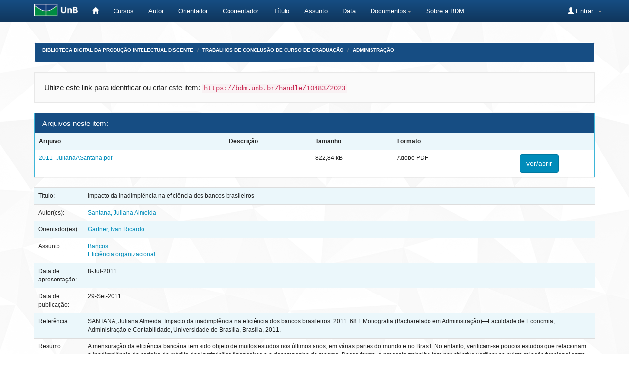

--- FILE ---
content_type: text/html;charset=UTF-8
request_url: https://bdm.unb.br/handle/10483/2023
body_size: 8919
content:


















<!DOCTYPE html>
<html>
    <head>
        <title>Biblioteca Digital da Produção Intelectual Discente: Impacto da inadimplência na eficiência dos bancos brasileiros</title>
        <meta http-equiv="Content-Type" content="text/html; charset=UTF-8" />
        <meta name="Generator" content="DSpace 4.2" />
        <meta name="viewport" content="width=device-width, initial-scale=1.0">
        <link rel="shortcut icon" href="/favicon.ico" type="image/x-icon"/>
	    <link rel="stylesheet" href="/static/css/jquery-ui-1.10.3.custom/redmond/jquery-ui-1.10.3.custom.css" type="text/css" />
	    <link rel="stylesheet" href="/static/css/bootstrap/bootstrap.min.css" type="text/css" />
	    <link rel="stylesheet" href="/static/css/bootstrap/bootstrap-theme.min.css" type="text/css" />
	    <link rel="stylesheet" href="/static/css/bootstrap/dspace-theme.css" type="text/css" />

        <link rel="search" type="application/opensearchdescription+xml" href="/open-search/description.xml" title="DSpace"/>


<link rel="schema.DCTERMS" href="http://purl.org/dc/terms/" />
<link rel="schema.DC" href="http://purl.org/dc/elements/1.1/" />
<meta name="DC.contributor" content="Gartner, Ivan Ricardo" />
<meta name="DC.creator" content="Santana, Juliana Almeida" />
<meta name="DCTERMS.bibliographicCitation" content="SANTANA, Juliana Almeida. Impacto da inadimplência na eficiência dos bancos brasileiros. 2011. 68 f. Monografia (Bacharelado em Administração)—Faculdade de Economia, Administração e Contabilidade, Universidade de Brasília, Brasília, 2011." xml:lang="en" />
<meta name="DC.description" content="Monografia (graduação)—Universidade de Brasília, Faculdade de Economia, Administração e Contabilidade, Departamento de Administração, 2011." xml:lang="en" />
<meta name="DCTERMS.abstract" content="A mensuração da eficiência bancária tem sido objeto de muitos estudos nos últimos anos, em várias partes do mundo e no Brasil. No entanto, verificam-se poucos estudos que relacionam a inadimplência da carteira de crédito das instituições financeiras e o desempenho da mesma. Dessa forma, o presente trabalho tem por objetivo verificar se existe relação funcional entre créditos inadimplentes e eficiência bancária. Para avaliar o desempenho bancário utilizou-se a Análise Envoltória de Dados (DEA), orientada ao produto, por meio da abordagem da intermediação financeira foram escolhidos três inputs (fundos captados, despesas operacionais e capital) e três outputs (receitas de intermediação financeira, operações de crédito e investimentos). O escore sob a hipótese dos retornos variáveis à escala mostrou-se mais consistente com a realidade bancária brasileira. O resultado do modelo DEA foi analisado por meio do modelo de regressão Tobit, no qual o vetor eficiência é a variável explicada no modelo, a inadimplência e variáveis dummy (porte, tipo de controle, tipo de capital e segmento de atuação) são as variáveis explicativas. No estudo foram testadas várias especificações para o modelo Tobit, com o intuito de identificar qual relação funcional explica melhor o impacto da inadimplência sobre a eficiência bancária. Os resultados mostraram uma relação funcional quadrática entre as duas variáveis, no entanto não foi possível obter significância estatística para comprovar esse resultado." xml:lang="en" />
<meta name="DC.relation" content="Acesso Aberto" xml:lang="en" />
<meta name="DC.subject" content="Bancos" xml:lang="en" />
<meta name="DC.subject" content="Eficiência organizacional" xml:lang="en" />
<meta name="DC.title" content="Impacto da inadimplência na eficiência dos bancos brasileiros" xml:lang="en" />
<meta name="DC.type" content="Trabalho de Conclusão de Curso - Graduação - Bacharelado" xml:lang="en" />
<meta name="DCTERMS.dateAccepted" content="2011-09-29T16:40:04Z" scheme="DCTERMS.W3CDTF" />
<meta name="DCTERMS.available" content="2011-09-29T16:40:04Z" scheme="DCTERMS.W3CDTF" />
<meta name="DCTERMS.issued" content="2011-09-29T16:40:04Z" scheme="DCTERMS.W3CDTF" />
<meta name="DC.date" content="2011-07-08" scheme="DCTERMS.W3CDTF" />
<meta name="DC.identifier" content="http://bdm.unb.br/handle/10483/2023" scheme="DCTERMS.URI" />
<meta name="DC.language" content="Português" xml:lang="en" scheme="DCTERMS.RFC1766" />
<meta name="DC.identifier" content="http://dx.doi.org/10.26512/2011.07.TCC.2023" />

<meta name="citation_language" content="Português" />
<meta name="citation_authors" content="Santana, Juliana Almeida" />
<meta name="citation_date" content="2011-07-08" />
<meta name="citation_keywords" content="Trabalho de Conclusão de Curso - Graduação - Bacharelado" />
<meta name="citation_pdf_url" content="https://bdm.unb.br/bitstream/10483/2023/1/2011_JulianaASantana.pdf" />
<meta name="citation_abstract_html_url" content="https://bdm.unb.br/handle/10483/2023" />
<meta name="citation_title" content="Impacto da inadimplência na eficiência dos bancos brasileiros" />


        
	<script type='text/javascript' src="/static/js/jquery/jquery-1.10.2.min.js"></script>
	<script type='text/javascript' src='/static/js/jquery/jquery-ui-1.10.3.custom.min.js'></script>
	<script type='text/javascript' src='/static/js/bootstrap/bootstrap.min.js'></script>
	<script type='text/javascript' src='/static/js/holder.js'></script>
	<script type="text/javascript" src="/utils.js"></script>
    <script type="text/javascript" src="/static/js/choice-support.js"> </script>

    
    
        <script type="text/javascript">
            var _gaq = _gaq || [];
            _gaq.push(['_setAccount', 'UA-105302658-3']);
            _gaq.push(['_trackPageview']);

            (function() {
                var ga = document.createElement('script'); ga.type = 'text/javascript'; ga.async = true;
                ga.src = ('https:' == document.location.protocol ? 'https://ssl' : 'http://www') + '.google-analytics.com/ga.js';
                var s = document.getElementsByTagName('script')[0]; s.parentNode.insertBefore(ga, s);
            })();
        </script>
    
    

<!-- HTML5 shim and Respond.js IE8 support of HTML5 elements and media queries -->
<!--[if lt IE 9]>
  <script src="/static/js/html5shiv.js"></script>
  <script src="/static/js/respond.min.js"></script>
<![endif]-->


	





<!-- Matomo -->
	<script type="text/javascript">
		  var _paq = window._paq || [];
  /* tracker methods like "setCustomDimension" should be called before "trackPageView" */
	  _paq.push(['trackPageView']);
  _paq.push(['enableLinkTracking']);
  (function() {
	      var u="https://estatisticas.bce.unb.br/";
	      _paq.push(['setTrackerUrl', u+'matomo.php']);
	      _paq.push(['setSiteId', '3']);
	      var d=document, g=d.createElement('script'), s=d.getElementsByTagName('script')[0];
	      g.type='text/javascript'; g.async=true; g.defer=true; g.src=u+'matomo.js'; s.parentNode.insertBefore(g,s);
	    })();
	</script>
	<!-- End Matomo Code -->




    </head>

    
    
    <body class="undernavigation">
<a class="sr-only" href="#content">Skip navigation</a>
<header class="navbar navbar-inverse navbar-fixed-top">    
    
            <div class="container" style="clear:both;">
                

























       <div class="navbar-header">
         <button type="button" class="navbar-toggle" data-toggle="collapse" data-target=".navbar-collapse">
           <span class="icon-bar"></span>
           <span class="icon-bar"></span>
           <span class="icon-bar"></span>
         </button>
         <a class="navbar-brand" href="http://unb.br/"><img height="25" src="/image/logo_unb1.png" alt="UnB logo" /></a>
       </div>


       <nav class="collapse navbar-collapse bs-navbar-collapse" role="navigation">
         <ul class="nav navbar-nav">
           <li><a href="/"><span class="glyphicon glyphicon-home"></span>  </a></li>
                
	   <li><a href="/community-list">Cursos</a></li>


				

                                <li><a href="/browse?type=author">Autor</a></li>
                                <li><a href="/browse?type=advisor">Orientador</a></li>
                                <li><a href="/browse?type=advisorco">Coorientador</a></li>
                                <li><a href="/browse?type=title">Título</a></li>
                                <li><a href="/browse?type=subject">Assunto</a></li>
				<li><a href="/browse?type=dateavailable">Data</a></li>
				


          
		<li class="dropdown">
             <a href="#" class="dropdown-toggle" data-toggle="dropdown">Documentos<b class="caret"></b></a>
             <ul class="dropdown-menu">
                <li><a href="#" onclick="window.open('/documentos/Resolucao_Ceg_2016.pdf');">Resolução CEG n.01/2016</a></li>
                <li><a href="#" onclick="window.open('/documentos/Resolucao_VRT_n. 27-2014.pdf');">Resolu&ccedil;&atilde;o VRT n.27/2014 - Altera&ccedil;&atilde;o de Monografias</a></li>
                <li><a href="#" onclick="window.open('/documentos/Termo_de_autorizacao_BDM_2018.doc');">Termo de Autoriza&ccedil;&atilde;o</a></li>
                <li><a href="#" onclick="window.open('/documentos/Modelo_Justificativa_2018.doc');">Modelo de Justificativa - Publica&ccedil;&atilde;o Parcial</a></li>
				<li><a href="#" onclick="window.open('/documentos/Regulamento_BDM.pdf');">Regulamento BDM</a></li>
             </ul>
          </li>


         <li><a href="#" onclick="window.open('http://www.bce.unb.br/bdm/');"> Sobre a BDM</a></li>


       </ul>

 
 
       <div class="nav navbar-nav navbar-right">
		<ul class="nav navbar-nav navbar-right">
         <li class="dropdown">
         
             <a href="#" class="dropdown-toggle" data-toggle="dropdown"><span class="glyphicon glyphicon-user"></span> Entrar: <b class="caret"></b></a>
	             
             <ul class="dropdown-menu">
               <li><a href="/mydspace">Meu espaço</a></li>
               <li><a href="/subscribe">Receber atualizações por e-mail</a></li>
               <li><a href="/profile">Editar perfil</a></li>
	       	

	 
		
             </ul>
           </li>
          </ul>
          


	
	 
    </nav>

            </div>

</header>

<main id="content" role="main">

<br/>
                

<div class="container">
                



  


<ol class="breadcrumb btn-success" id="btn-navigation">

  <li><a href="/">Biblioteca Digital da Produção Intelectual Discente</a></li>

  <li><a href="/handle/10483/1">Trabalhos de Conclusão de Curso de Graduação</a></li>

  <li><a href="/handle/10483/6">Administração</a></li>

</ol>

</div>                



        
<div class="container">
		































		
		
		
		

                
                <div class="well">Utilize este link para identificar ou citar este item:
                <code>https://bdm.unb.br/handle/10483/2023</code></div>



    
    <div class="panel panel-info"><div class="panel-heading">Arquivos neste item:</div>
<table class="table panel-body"><tr><th id="t1" class="standard">Arquivo</th>
<th id="t2" class="standard">Descrição </th>
<th id="t3" class="standard">Tamanho</th><th id="t4" class="standard">Formato</th><th>&nbsp;</th></tr>
<tr><td headers="t1" class="standard"><a target="_blank" href="/bitstream/10483/2023/1/2011_JulianaASantana.pdf">2011_JulianaASantana.pdf</a></td><td headers="t2" class="standard"></td><td headers="t3" class="standard">822,84 kB</td><td headers="t4" class="standard">Adobe PDF</td><td class="standard" align="center"><a class="btn btn-primary" target="_blank" href="/bitstream/10483/2023/1/2011_JulianaASantana.pdf">ver/abrir</a></td></tr></table>
</div>
<table class="table itemDisplayTable">
<tr><td class="metadataFieldLabel">Título:&nbsp;</td><td class="metadataFieldValue">Impacto&#x20;da&#x20;inadimplência&#x20;na&#x20;eficiência&#x20;dos&#x20;bancos&#x20;brasileiros</td></tr>
<tr><td class="metadataFieldLabel">Autor(es):&nbsp;</td><td class="metadataFieldValue"><a class="author"href="/browse?type=author&amp;value=Santana%2C+Juliana+Almeida">Santana,&#x20;Juliana&#x20;Almeida</a></td></tr>
<tr><td class="metadataFieldLabel">Orientador(es):&nbsp;</td><td class="metadataFieldValue"><a class="advisor"href="/browse?type=advisor&amp;value=Gartner%2C+Ivan+Ricardo">Gartner,&#x20;Ivan&#x20;Ricardo</a></td></tr>
<tr><td class="metadataFieldLabel">Assunto:&nbsp;</td><td class="metadataFieldValue"><a class="subject"href="/browse?type=subject&amp;value=Bancos">Bancos</a><br /><a class="subject"href="/browse?type=subject&amp;value=Efici%C3%AAncia+organizacional">Eficiência&#x20;organizacional</a></td></tr>
<tr><td class="metadataFieldLabel">Data de apresentação:&nbsp;</td><td class="metadataFieldValue">8-Jul-2011</td></tr>
<tr><td class="metadataFieldLabel">Data de publicação:&nbsp;</td><td class="metadataFieldValue">29-Set-2011</td></tr>
<tr><td class="metadataFieldLabel">Referência:&nbsp;</td><td class="metadataFieldValue">SANTANA,&#x20;Juliana&#x20;Almeida.&#x20;Impacto&#x20;da&#x20;inadimplência&#x20;na&#x20;eficiência&#x20;dos&#x20;bancos&#x20;brasileiros.&#x20;2011.&#x20;68&#x20;f.&#x20;Monografia&#x20;(Bacharelado&#x20;em&#x20;Administração)—Faculdade&#x20;de&#x20;Economia,&#x20;Administração&#x20;e&#x20;Contabilidade,&#x20;Universidade&#x20;de&#x20;Brasília,&#x20;Brasília,&#x20;2011.</td></tr>
<tr><td class="metadataFieldLabel">Resumo:&nbsp;</td><td class="metadataFieldValue">A&#x20;mensuração&#x20;da&#x20;eficiência&#x20;bancária&#x20;tem&#x20;sido&#x20;objeto&#x20;de&#x20;muitos&#x20;estudos&#x20;nos&#x20;últimos&#x20;anos,&#x20;em&#x20;várias&#x20;partes&#x20;do&#x20;mundo&#x20;e&#x20;no&#x20;Brasil.&#x20;No&#x20;entanto,&#x20;verificam-se&#x20;poucos&#x20;estudos&#x20;que&#x20;relacionam&#x20;a&#x20;inadimplência&#x20;da&#x20;carteira&#x20;de&#x20;crédito&#x20;das&#x20;instituições&#x20;financeiras&#x20;e&#x20;o&#x20;desempenho&#x20;da&#x20;mesma.&#x20;Dessa&#x20;forma,&#x20;o&#x20;presente&#x20;trabalho&#x20;tem&#x20;por&#x20;objetivo&#x20;verificar&#x20;se&#x20;existe&#x20;relação&#x20;funcional&#x20;entre&#x20;créditos&#x20;inadimplentes&#x20;e&#x20;eficiência&#x20;bancária.&#x20;Para&#x20;avaliar&#x20;o&#x20;desempenho&#x20;bancário&#x20;utilizou-se&#x20;a&#x20;Análise&#x20;Envoltória&#x20;de&#x20;Dados&#x20;(DEA),&#x20;orientada&#x20;ao&#x20;produto,&#x20;por&#x20;meio&#x20;da&#x20;abordagem&#x20;da&#x20;intermediação&#x20;financeira&#x20;foram&#x20;escolhidos&#x20;três&#x20;inputs&#x20;(fundos&#x20;captados,&#x20;despesas&#x20;operacionais&#x20;e&#x20;capital)&#x20;e&#x20;três&#x20;outputs&#x20;(receitas&#x20;de&#x20;intermediação&#x20;financeira,&#x20;operações&#x20;de&#x20;crédito&#x20;e&#x20;investimentos).&#x20;O&#x20;escore&#x20;sob&#x20;a&#x20;hipótese&#x20;dos&#x20;retornos&#x20;variáveis&#x20;à&#x20;escala&#x20;mostrou-se&#x20;mais&#x20;consistente&#x20;com&#x20;a&#x20;realidade&#x20;bancária&#x20;brasileira.&#x20;O&#x20;resultado&#x20;do&#x20;modelo&#x20;DEA&#x20;foi&#x20;analisado&#x20;por&#x20;meio&#x20;do&#x20;modelo&#x20;de&#x20;regressão&#x20;Tobit,&#x20;no&#x20;qual&#x20;o&#x20;vetor&#x20;eficiência&#x20;é&#x20;a&#x20;variável&#x20;explicada&#x20;no&#x20;modelo,&#x20;a&#x20;inadimplência&#x20;e&#x20;variáveis&#x20;dummy&#x20;(porte,&#x20;tipo&#x20;de&#x20;controle,&#x20;tipo&#x20;de&#x20;capital&#x20;e&#x20;segmento&#x20;de&#x20;atuação)&#x20;são&#x20;as&#x20;variáveis&#x20;explicativas.&#x20;No&#x20;estudo&#x20;foram&#x20;testadas&#x20;várias&#x20;especificações&#x20;para&#x20;o&#x20;modelo&#x20;Tobit,&#x20;com&#x20;o&#x20;intuito&#x20;de&#x20;identificar&#x20;qual&#x20;relação&#x20;funcional&#x20;explica&#x20;melhor&#x20;o&#x20;impacto&#x20;da&#x20;inadimplência&#x20;sobre&#x20;a&#x20;eficiência&#x20;bancária.&#x20;Os&#x20;resultados&#x20;mostraram&#x20;uma&#x20;relação&#x20;funcional&#x20;quadrática&#x20;entre&#x20;as&#x20;duas&#x20;variáveis,&#x20;no&#x20;entanto&#x20;não&#x20;foi&#x20;possível&#x20;obter&#x20;significância&#x20;estatística&#x20;para&#x20;comprovar&#x20;esse&#x20;resultado.</td></tr>
<tr><td class="metadataFieldLabel">Informações adicionais:&nbsp;</td><td class="metadataFieldValue">Monografia&#x20;(graduação)—Universidade&#x20;de&#x20;Brasília,&#x20;Faculdade&#x20;de&#x20;Economia,&#x20;Administração&#x20;e&#x20;Contabilidade,&#x20;Departamento&#x20;de&#x20;Administração,&#x20;2011.</td></tr>
<tr><td class="metadataFieldLabel">DOI:&nbsp;</td><td class="metadataFieldValue"><a href="http://dx.doi.org/10.26512/2011.07.TCC.2023">http:&#x2F;&#x2F;dx.doi.org&#x2F;10.26512&#x2F;2011.07.TCC.2023</a></td></tr>
<tr><td class="metadataFieldLabel">Aparece na Coleção:</td><td class="metadataFieldValue"><a href="/handle/10483/6">Administração</a><br/></td></tr>
</table><br/>
<center><object data="https://bdm.unb.br/bitstream/10483/2023/1/2011_JulianaASantana.pdf" type="application/pdf" width="100%" height="400px"></object></center>

<div class="container row">


    <a class="btn btn-default" href="/handle/10483/2023?mode=full">
        Mostrar item em formato completo
    </a>

    <a class="btn btn-success" href="/suggest?handle=10483/2023" target="new_window">
       Recomendar este item</a>

    <a class="statisticsLink  btn btn-primary" href="/handle/10483/2023/statistics">Visualizar estatísticas</a>



    

</div>
<br/>
    

<br/>
    

    <p class="submitFormHelp alert alert-info">Este item está licenciado na <a href="http://creativecommons.org/licenses/by-nc-nd/3.0/">Licença Creative Commons</a>
    <a href="http://creativecommons.org/licenses/by-nc-nd/3.0/"><img src="/image/cc-somerights.gif" border="0" alt="Creative Commons" style="margin-top: -5px;" class="pull-right"/></a>
    </p>
    <!--
    <?xml version="1.0" encoding="UTF-8"?>
<rdf:RDF xmlns:rdf="http://www.w3.org/1999/02/22-rdf-syntax-ns#" xmlns:cc="http://creativecommons.org/ns#">
<cc:Work rdf:about="">
<cc:license rdf:resource="http://creativecommons.org/licenses/by-nc-nd/3.0/"/>
</cc:Work>
<cc:License rdf:about="http://creativecommons.org/licenses/by-nc-nd/3.0/">
    <cc:legalcode xmlns:foaf="http://xmlns.com/foaf/0.1/" xmlns:dc="http://purl.org/dc/elements/1.1/" xmlns:dcq="http://purl.org/dc/terms/" rdf:resource="http://creativecommons.org/licenses/by-nc-nd/3.0/legalcode"/>
    <cc:licenseClass xmlns:foaf="http://xmlns.com/foaf/0.1/" xmlns:dc="http://purl.org/dc/elements/1.1/" xmlns:dcq="http://purl.org/dc/terms/" rdf:resource="http://creativecommons.org/license/"/>
    <dcq:hasVersion xmlns:dcq="http://purl.org/dc/terms/" xmlns:foaf="http://xmlns.com/foaf/0.1/" xmlns:dc="http://purl.org/dc/elements/1.1/">3.0</dcq:hasVersion>
    <dc:title xmlns:dc="http://purl.org/dc/elements/1.1/" xmlns:foaf="http://xmlns.com/foaf/0.1/" xmlns:dcq="http://purl.org/dc/terms/" xml:lang="nso">Tsebagatšo-E sego ya Kgwebo-Tše sa fetolwego 3.0 Unported</dc:title>
    <dc:title xmlns:dc="http://purl.org/dc/elements/1.1/" xmlns:foaf="http://xmlns.com/foaf/0.1/" xmlns:dcq="http://purl.org/dc/terms/" xml:lang="zh-hk">姓名標示-非商業性-禁止改作 3.0 Unported</dc:title>
    <dc:title xmlns:dc="http://purl.org/dc/elements/1.1/" xmlns:foaf="http://xmlns.com/foaf/0.1/" xmlns:dcq="http://purl.org/dc/terms/" xml:lang="es-mx">Atribución-No Comercial-No Derivadas 3.0 Unported</dc:title>
    <dc:title xmlns:dc="http://purl.org/dc/elements/1.1/" xmlns:foaf="http://xmlns.com/foaf/0.1/" xmlns:dcq="http://purl.org/dc/terms/" xml:lang="ta">Attribution-NonCommercial-NoDerivs 3.0 Unported</dc:title>
    <dc:title xmlns:dc="http://purl.org/dc/elements/1.1/" xmlns:foaf="http://xmlns.com/foaf/0.1/" xmlns:dcq="http://purl.org/dc/terms/" xml:lang="he">ייחוס-שימוש לא מסחרי-איסור יצירות נגזרות 3.0 לא מותאם</dc:title>
    <dc:title xmlns:dc="http://purl.org/dc/elements/1.1/" xmlns:foaf="http://xmlns.com/foaf/0.1/" xmlns:dcq="http://purl.org/dc/terms/" xml:lang="hi">Attribution-NonCommercial-NoDerivs 3.0 Unported</dc:title>
    <dc:title xmlns:dc="http://purl.org/dc/elements/1.1/" xmlns:foaf="http://xmlns.com/foaf/0.1/" xmlns:dcq="http://purl.org/dc/terms/" xml:lang="sr-latn">Autorstvo-Nekomercijalno-Bez prerada 3.0 Unported</dc:title>
    <dc:title xmlns:dc="http://purl.org/dc/elements/1.1/" xmlns:foaf="http://xmlns.com/foaf/0.1/" xmlns:dcq="http://purl.org/dc/terms/" xml:lang="hr">Imenovanje-Nekomercijalno-Bez prerada 3.0 neloklizirana licenca</dc:title>
    <dc:title xmlns:dc="http://purl.org/dc/elements/1.1/" xmlns:foaf="http://xmlns.com/foaf/0.1/" xmlns:dcq="http://purl.org/dc/terms/" xml:lang="vi">Ghi nhận công của tác giả - Phi thương mại - Không phái sinh  3.0 Unported</dc:title>
    <dc:title xmlns:dc="http://purl.org/dc/elements/1.1/" xmlns:foaf="http://xmlns.com/foaf/0.1/" xmlns:dcq="http://purl.org/dc/terms/" xml:lang="ml">Attribution-NonCommercial-NoDerivs 3.0 Unported</dc:title>
    <dc:title xmlns:dc="http://purl.org/dc/elements/1.1/" xmlns:foaf="http://xmlns.com/foaf/0.1/" xmlns:dcq="http://purl.org/dc/terms/" xml:lang="fr-ca">Paternité - Pas d'Utilisation Commerciale - Pas de Modification 3.0 Unported</dc:title>
    <dc:title xmlns:dc="http://purl.org/dc/elements/1.1/" xmlns:foaf="http://xmlns.com/foaf/0.1/" xmlns:dcq="http://purl.org/dc/terms/" xml:lang="bg">Признание-Некомерсиално-Без производни 3.0 Нелокализиран</dc:title>
    <dc:title xmlns:dc="http://purl.org/dc/elements/1.1/" xmlns:foaf="http://xmlns.com/foaf/0.1/" xmlns:dcq="http://purl.org/dc/terms/" xml:lang="ar">نسب- غير تجاري - لا اشتقاق 3.0 الاصلية</dc:title>
    <dc:title xmlns:dc="http://purl.org/dc/elements/1.1/" xmlns:foaf="http://xmlns.com/foaf/0.1/" xmlns:dcq="http://purl.org/dc/terms/" xml:lang="it-ch">Attribuzione - Non commerciale - Non opere derivate 3.0 Unported</dc:title>
    <dc:title xmlns:dc="http://purl.org/dc/elements/1.1/" xmlns:foaf="http://xmlns.com/foaf/0.1/" xmlns:dcq="http://purl.org/dc/terms/" xml:lang="pl">Uznanie autorstwa-Użycie niekomercyjne-Bez utworów zależnych 3.0 Unported</dc:title>
    <dc:title xmlns:dc="http://purl.org/dc/elements/1.1/" xmlns:foaf="http://xmlns.com/foaf/0.1/" xmlns:dcq="http://purl.org/dc/terms/" xml:lang="pt-pt">Atribuição-Uso Não-Comercial-Proibição de realização de Obras Derivadas 3.0 Unported</dc:title>
    <dc:title xmlns:dc="http://purl.org/dc/elements/1.1/" xmlns:foaf="http://xmlns.com/foaf/0.1/" xmlns:dcq="http://purl.org/dc/terms/" xml:lang="cs">Uveďte autora-Neužívejte dílo komerčně-Nezasahujte do díla 3.0 Unported</dc:title>
    <dc:title xmlns:dc="http://purl.org/dc/elements/1.1/" xmlns:foaf="http://xmlns.com/foaf/0.1/" xmlns:dcq="http://purl.org/dc/terms/" xml:lang="is">Attribution-NonCommercial-NoDerivs 3.0 Unported</dc:title>
    <dc:title xmlns:dc="http://purl.org/dc/elements/1.1/" xmlns:foaf="http://xmlns.com/foaf/0.1/" xmlns:dcq="http://purl.org/dc/terms/" xml:lang="es-pe">Reconocimiento-NoComercial-SinObraDerivada 3.0 Unported</dc:title>
    <dc:title xmlns:dc="http://purl.org/dc/elements/1.1/" xmlns:foaf="http://xmlns.com/foaf/0.1/" xmlns:dcq="http://purl.org/dc/terms/" xml:lang="es">Atribución-NoComercial-SinDerivadas 3.0 Unported</dc:title>
    <dc:title xmlns:dc="http://purl.org/dc/elements/1.1/" xmlns:foaf="http://xmlns.com/foaf/0.1/" xmlns:dcq="http://purl.org/dc/terms/" xml:lang="i18n">${licenses.pretty_by-nc-nd} 3.0 ${util.Unported}</dc:title>
    <dc:title xmlns:dc="http://purl.org/dc/elements/1.1/" xmlns:foaf="http://xmlns.com/foaf/0.1/" xmlns:dcq="http://purl.org/dc/terms/" xml:lang="zh-tw">姓名標示-非商業性-禁止改作 3.0 Unported</dc:title>
    <dc:title xmlns:dc="http://purl.org/dc/elements/1.1/" xmlns:foaf="http://xmlns.com/foaf/0.1/" xmlns:dcq="http://purl.org/dc/terms/" xml:lang="zh">署名-非商业性使用-禁止演绎 3.0 Unported</dc:title>
    <dc:title xmlns:dc="http://purl.org/dc/elements/1.1/" xmlns:foaf="http://xmlns.com/foaf/0.1/" xmlns:dcq="http://purl.org/dc/terms/" xml:lang="as">Attribution-NonCommercial-NoDerivs 3.0 Unported</dc:title>
    <dc:title xmlns:dc="http://purl.org/dc/elements/1.1/" xmlns:foaf="http://xmlns.com/foaf/0.1/" xmlns:dcq="http://purl.org/dc/terms/" xml:lang="lv">Atsaucoties-Nekomerciāls-Nemainīts 3.0 Nepārnesta</dc:title>
    <dc:title xmlns:dc="http://purl.org/dc/elements/1.1/" xmlns:foaf="http://xmlns.com/foaf/0.1/" xmlns:dcq="http://purl.org/dc/terms/" xml:lang="pt">Atribuição - Uso Não Comercial - Obras Derivadas Proibidas 3.0 Não Adaptada</dc:title>
    <dc:title xmlns:dc="http://purl.org/dc/elements/1.1/" xmlns:foaf="http://xmlns.com/foaf/0.1/" xmlns:dcq="http://purl.org/dc/terms/" xml:lang="kk">Attribution-NonCommercial-NoDerivs 3.0 Unported</dc:title>
    <dc:title xmlns:dc="http://purl.org/dc/elements/1.1/" xmlns:foaf="http://xmlns.com/foaf/0.1/" xmlns:dcq="http://purl.org/dc/terms/" xml:lang="en-sg">Attribution-NonCommercial-NoDerivs 3.0 Unported</dc:title>
    <dc:title xmlns:dc="http://purl.org/dc/elements/1.1/" xmlns:foaf="http://xmlns.com/foaf/0.1/" xmlns:dcq="http://purl.org/dc/terms/" xml:lang="id">Atribusi-NonKomersial-TanpaTurunan 3.0 Unported</dc:title>
    <dc:title xmlns:dc="http://purl.org/dc/elements/1.1/" xmlns:foaf="http://xmlns.com/foaf/0.1/" xmlns:dcq="http://purl.org/dc/terms/" xml:lang="es-co">Reconocimiento-NoComercial-SinObraDerivada 3.0 Unported</dc:title>
    <dc:title xmlns:dc="http://purl.org/dc/elements/1.1/" xmlns:foaf="http://xmlns.com/foaf/0.1/" xmlns:dcq="http://purl.org/dc/terms/" xml:lang="es-ar">Atribución-NoComercial-SinDerivadas 3.0 Unported</dc:title>
    <dc:title xmlns:dc="http://purl.org/dc/elements/1.1/" xmlns:foaf="http://xmlns.com/foaf/0.1/" xmlns:dcq="http://purl.org/dc/terms/" xml:lang="bn">Attribution-NonCommercial-NoDerivs 3.0 Unported</dc:title>
    <dc:title xmlns:dc="http://purl.org/dc/elements/1.1/" xmlns:foaf="http://xmlns.com/foaf/0.1/" xmlns:dcq="http://purl.org/dc/terms/" xml:lang="gl">Recoñecemento-NonComercial-SenObraDerivada 3.0 Unported</dc:title>
    <dc:title xmlns:dc="http://purl.org/dc/elements/1.1/" xmlns:foaf="http://xmlns.com/foaf/0.1/" xmlns:dcq="http://purl.org/dc/terms/" xml:lang="de">Namensnennung-NichtKommerziell-KeineBearbeitung 3.0 Unported</dc:title>
    <dc:title xmlns:dc="http://purl.org/dc/elements/1.1/" xmlns:foaf="http://xmlns.com/foaf/0.1/" xmlns:dcq="http://purl.org/dc/terms/" xml:lang="da">Navngivelse-IkkeKommerciel-IngenBearbejdelse 3.0 Unported</dc:title>
    <dc:title xmlns:dc="http://purl.org/dc/elements/1.1/" xmlns:foaf="http://xmlns.com/foaf/0.1/" xmlns:dcq="http://purl.org/dc/terms/" xml:lang="sr">Ауторство-Некомерцијално-Без прерада 3.0 Unported</dc:title>
    <dc:title xmlns:dc="http://purl.org/dc/elements/1.1/" xmlns:foaf="http://xmlns.com/foaf/0.1/" xmlns:dcq="http://purl.org/dc/terms/" xml:lang="nl">Naamsvermelding-NietCommercieel-GeenAfgeleideWerken 3.0 Unported</dc:title>
    <dc:title xmlns:dc="http://purl.org/dc/elements/1.1/" xmlns:foaf="http://xmlns.com/foaf/0.1/" xmlns:dcq="http://purl.org/dc/terms/" xml:lang="th">แสดงที่มา-ไม่ใช้เพื่อการค้า-ไม่ดัดแปลง 3.0 ต้นฉบับ</dc:title>
    <dc:title xmlns:dc="http://purl.org/dc/elements/1.1/" xmlns:foaf="http://xmlns.com/foaf/0.1/" xmlns:dcq="http://purl.org/dc/terms/" xml:lang="uk">Attribution-NonCommercial-NoDerivs 3.0 Unported</dc:title>
    <dc:title xmlns:dc="http://purl.org/dc/elements/1.1/" xmlns:foaf="http://xmlns.com/foaf/0.1/" xmlns:dcq="http://purl.org/dc/terms/" xml:lang="de-ch">Namensnennung-NichtKommerziell-KeineBearbeitung 3.0 Unported</dc:title>
    <dc:title xmlns:dc="http://purl.org/dc/elements/1.1/" xmlns:foaf="http://xmlns.com/foaf/0.1/" xmlns:dcq="http://purl.org/dc/terms/" xml:lang="be">Attribution-NonCommercial-NoDerivs 3.0 Unported</dc:title>
    <dc:title xmlns:dc="http://purl.org/dc/elements/1.1/" xmlns:foaf="http://xmlns.com/foaf/0.1/" xmlns:dcq="http://purl.org/dc/terms/" xml:lang="en-hk">Attribution-NonCommercial-NoDerivs 3.0 Unported</dc:title>
    <dc:title xmlns:dc="http://purl.org/dc/elements/1.1/" xmlns:foaf="http://xmlns.com/foaf/0.1/" xmlns:dcq="http://purl.org/dc/terms/" xml:lang="pt-br">Atribuição-Uso não-comercial-Vedada a criação de obras derivadas 3.0 Unported</dc:title>
    <dc:title xmlns:dc="http://purl.org/dc/elements/1.1/" xmlns:foaf="http://xmlns.com/foaf/0.1/" xmlns:dcq="http://purl.org/dc/terms/" xml:lang="fr-ch">Paternité - Pas d'Utilisation Commerciale - Pas de Modification 3.0 Unported</dc:title>
    <dc:title xmlns:dc="http://purl.org/dc/elements/1.1/" xmlns:foaf="http://xmlns.com/foaf/0.1/" xmlns:dcq="http://purl.org/dc/terms/" xml:lang="ko">저작자표시-비영리-변경금지 3.0 Unported</dc:title>
    <dc:title xmlns:dc="http://purl.org/dc/elements/1.1/" xmlns:foaf="http://xmlns.com/foaf/0.1/" xmlns:dcq="http://purl.org/dc/terms/" xml:lang="ur">Attribution-NonCommercial-NoDerivs 3.0 Unported</dc:title>
    <dc:title xmlns:dc="http://purl.org/dc/elements/1.1/" xmlns:foaf="http://xmlns.com/foaf/0.1/" xmlns:dcq="http://purl.org/dc/terms/" xml:lang="es-ec">Reconocimiento-NoComercial-SinObraDerivada 3.0 Unported</dc:title>
    <dc:title xmlns:dc="http://purl.org/dc/elements/1.1/" xmlns:foaf="http://xmlns.com/foaf/0.1/" xmlns:dcq="http://purl.org/dc/terms/" xml:lang="zu">Qaphela Umnikazi-Ungayisebenziseli Ezentengiselwano-Ungasuseli lutho kulokhu 3.0 Unported</dc:title>
    <dc:title xmlns:dc="http://purl.org/dc/elements/1.1/" xmlns:foaf="http://xmlns.com/foaf/0.1/" xmlns:dcq="http://purl.org/dc/terms/" xml:lang="en-ca">Attribution-NonCommercial-NoDerivs 3.0 Unported</dc:title>
    <dc:title xmlns:dc="http://purl.org/dc/elements/1.1/" xmlns:foaf="http://xmlns.com/foaf/0.1/" xmlns:dcq="http://purl.org/dc/terms/" xml:lang="it">Attribuzione - Non commerciale - Non opere derivate 3.0 Unported</dc:title>
    <dc:title xmlns:dc="http://purl.org/dc/elements/1.1/" xmlns:foaf="http://xmlns.com/foaf/0.1/" xmlns:dcq="http://purl.org/dc/terms/" xml:lang="sv">Erkännande-Ickekommersiell-IngaBearbetningar 3.0 Unported</dc:title>
    <dc:title xmlns:dc="http://purl.org/dc/elements/1.1/" xmlns:foaf="http://xmlns.com/foaf/0.1/" xmlns:dcq="http://purl.org/dc/terms/" xml:lang="es-gt">Reconocimiento-NoComercial-SinObraDerivada 3.0 Unported</dc:title>
    <dc:title xmlns:dc="http://purl.org/dc/elements/1.1/" xmlns:foaf="http://xmlns.com/foaf/0.1/" xmlns:dcq="http://purl.org/dc/terms/" xml:lang="ru">Attribution-NonCommercial-NoDerivs (&lt;i&gt;Атрибуция — Некоммерческое использование — Без производных произведений&lt;/i&gt;) 3.0 Непортированная</dc:title>
    <dc:title xmlns:dc="http://purl.org/dc/elements/1.1/" xmlns:foaf="http://xmlns.com/foaf/0.1/" xmlns:dcq="http://purl.org/dc/terms/" xml:lang="si-lk">Attribution-NonCommercial-NoDerivs 3.0 Unported</dc:title>
    <dc:title xmlns:dc="http://purl.org/dc/elements/1.1/" xmlns:foaf="http://xmlns.com/foaf/0.1/" xmlns:dcq="http://purl.org/dc/terms/" xml:lang="sq">Attribution-NonCommercial-NoDerivs 3.0 Unported</dc:title>
    <dc:title xmlns:dc="http://purl.org/dc/elements/1.1/" xmlns:foaf="http://xmlns.com/foaf/0.1/" xmlns:dcq="http://purl.org/dc/terms/" xml:lang="fr">Paternité - Pas d’Utilisation Commerciale - Pas de Modification 3.0 non transcrit</dc:title>
    <dc:title xmlns:dc="http://purl.org/dc/elements/1.1/" xmlns:foaf="http://xmlns.com/foaf/0.1/" xmlns:dcq="http://purl.org/dc/terms/" xml:lang="sr@latin">Autorstvo-Nekomercijalno-Bez prerada 3.0 Unported</dc:title>
    <dc:title xmlns:dc="http://purl.org/dc/elements/1.1/" xmlns:foaf="http://xmlns.com/foaf/0.1/" xmlns:dcq="http://purl.org/dc/terms/" xml:lang="ja">表示 - 非営利 - 改変禁止 3.0 非移植</dc:title>
    <dc:title xmlns:dc="http://purl.org/dc/elements/1.1/" xmlns:foaf="http://xmlns.com/foaf/0.1/" xmlns:dcq="http://purl.org/dc/terms/" xml:lang="fi">Nimeä-Ei muutoksia-Epäkaupallinen 3.0 Muokkaamaton</dc:title>
    <dc:title xmlns:dc="http://purl.org/dc/elements/1.1/" xmlns:foaf="http://xmlns.com/foaf/0.1/" xmlns:dcq="http://purl.org/dc/terms/" xml:lang="tr">Attribution-NonCommercial-NoDerivs 3.0 Unported</dc:title>
    <dc:title xmlns:dc="http://purl.org/dc/elements/1.1/" xmlns:foaf="http://xmlns.com/foaf/0.1/" xmlns:dcq="http://purl.org/dc/terms/" xml:lang="es-pr">Reconocimiento-NoComercial-SinObrasDerivadas 3.0 Unported</dc:title>
    <dc:title xmlns:dc="http://purl.org/dc/elements/1.1/" xmlns:foaf="http://xmlns.com/foaf/0.1/" xmlns:dcq="http://purl.org/dc/terms/" xml:lang="eu">Aitortu-EzKomertziala-LanEratorririkGabe 3.0 Unported</dc:title>
    <dc:title xmlns:dc="http://purl.org/dc/elements/1.1/" xmlns:foaf="http://xmlns.com/foaf/0.1/" xmlns:dcq="http://purl.org/dc/terms/" xml:lang="no">Navngivelse-Ikkekommersiell-IngenBearbeidelse 3.0 Unported</dc:title>
    <dc:title xmlns:dc="http://purl.org/dc/elements/1.1/" xmlns:foaf="http://xmlns.com/foaf/0.1/" xmlns:dcq="http://purl.org/dc/terms/" xml:lang="ca">Reconeixement-NoComercial-SenseObraDerivada 3.0 No adaptada</dc:title>
    <dc:title xmlns:dc="http://purl.org/dc/elements/1.1/" xmlns:foaf="http://xmlns.com/foaf/0.1/" xmlns:dcq="http://purl.org/dc/terms/" xml:lang="af">Erkenning-NieKommersieel-GeenAfleidings 3.0 Unported</dc:title>
    <dc:title xmlns:dc="http://purl.org/dc/elements/1.1/" xmlns:foaf="http://xmlns.com/foaf/0.1/" xmlns:dcq="http://purl.org/dc/terms/" xml:lang="st">Attribution-NonCommercial-NoDerivs 3.0 Unported</dc:title>
    <dc:title xmlns:dc="http://purl.org/dc/elements/1.1/" xmlns:foaf="http://xmlns.com/foaf/0.1/" xmlns:dcq="http://purl.org/dc/terms/" xml:lang="es-cl">Atribución-NoComercial-SinDerivadas 3.0 Unported</dc:title>
    <dc:title xmlns:dc="http://purl.org/dc/elements/1.1/" xmlns:foaf="http://xmlns.com/foaf/0.1/" xmlns:dcq="http://purl.org/dc/terms/" xml:lang="eo">Atribuite-Nekomerce-Nemodifite 3.0 Neadaptita</dc:title>
    <dc:title xmlns:dc="http://purl.org/dc/elements/1.1/" xmlns:foaf="http://xmlns.com/foaf/0.1/" xmlns:dcq="http://purl.org/dc/terms/" xml:lang="az">Attribution-NonCommercial-NoDerivs 3.0 Unported</dc:title>
    <dc:title xmlns:dc="http://purl.org/dc/elements/1.1/" xmlns:foaf="http://xmlns.com/foaf/0.1/" xmlns:dcq="http://purl.org/dc/terms/" xml:lang="mn">Attribution-NonCommercial-NoDerivs 3.0 Unported</dc:title>
    <dc:title xmlns:dc="http://purl.org/dc/elements/1.1/" xmlns:foaf="http://xmlns.com/foaf/0.1/" xmlns:dcq="http://purl.org/dc/terms/" xml:lang="en-gb">Attribution-NonCommercial-NoDerivs 3.0 Unported</dc:title>
    <dc:title xmlns:dc="http://purl.org/dc/elements/1.1/" xmlns:foaf="http://xmlns.com/foaf/0.1/" xmlns:dcq="http://purl.org/dc/terms/" xml:lang="ka">ავტორობის მითითებით–არაკომერციული გამოყენბისათვის–გადამუშავების გარეშე 3.0 არაპორტირებული</dc:title>
    <dc:title xmlns:dc="http://purl.org/dc/elements/1.1/" xmlns:foaf="http://xmlns.com/foaf/0.1/" xmlns:dcq="http://purl.org/dc/terms/" xml:lang="fr-lu">Paternité - Pas d'Utilisation Commerciale - Pas de Modification 3.0 Unported</dc:title>
    <dc:title xmlns:dc="http://purl.org/dc/elements/1.1/" xmlns:foaf="http://xmlns.com/foaf/0.1/" xmlns:dcq="http://purl.org/dc/terms/" xml:lang="en-us">Attribution-NonCommercial-NoDerivs 3.0 Unported</dc:title>
    <dc:title xmlns:dc="http://purl.org/dc/elements/1.1/" xmlns:foaf="http://xmlns.com/foaf/0.1/" xmlns:dcq="http://purl.org/dc/terms/" xml:lang="lt">Attribution-NonCommercial-NoDerivs 3.0 Unported</dc:title>
    <dc:title xmlns:dc="http://purl.org/dc/elements/1.1/" xmlns:foaf="http://xmlns.com/foaf/0.1/" xmlns:dcq="http://purl.org/dc/terms/" xml:lang="ast">Attribution-NonCommercial-NoDerivs 3.0 Unported</dc:title>
    <dc:title xmlns:dc="http://purl.org/dc/elements/1.1/" xmlns:foaf="http://xmlns.com/foaf/0.1/" xmlns:dcq="http://purl.org/dc/terms/" xml:lang="ast-es">Attribution-NonCommercial-NoDerivs 3.0 Unported</dc:title>
    <dc:title xmlns:dc="http://purl.org/dc/elements/1.1/" xmlns:foaf="http://xmlns.com/foaf/0.1/" xmlns:dcq="http://purl.org/dc/terms/" xml:lang="te">Attribution-NonCommercial-NoDerivs 3.0 Unported</dc:title>
    <dc:title xmlns:dc="http://purl.org/dc/elements/1.1/" xmlns:foaf="http://xmlns.com/foaf/0.1/" xmlns:dcq="http://purl.org/dc/terms/" xml:lang="de-at">Namensnennung-NichtKommerziell-KeineBearbeitung 3.0 Unported</dc:title>
    <dc:title xmlns:dc="http://purl.org/dc/elements/1.1/" xmlns:foaf="http://xmlns.com/foaf/0.1/" xmlns:dcq="http://purl.org/dc/terms/" xml:lang="hy">Հղում - Ոչ-առևտրային օգտագործում - Օգտագործում առանց վերափոխումների 3.0 Չտեղայնացված</dc:title>
    <dc:title xmlns:dc="http://purl.org/dc/elements/1.1/" xmlns:foaf="http://xmlns.com/foaf/0.1/" xmlns:dcq="http://purl.org/dc/terms/" xml:lang="ms">Pengiktirafan-BukanKomersial-TiadaTerbitan 3.0 Unported</dc:title>
    <dc:title xmlns:dc="http://purl.org/dc/elements/1.1/" xmlns:foaf="http://xmlns.com/foaf/0.1/" xmlns:dcq="http://purl.org/dc/terms/" xml:lang="mk">НаведиИзвор-Некомерцијално-БезАдаптираниДела 3.0 Unported</dc:title>
    <dc:title xmlns:dc="http://purl.org/dc/elements/1.1/" xmlns:foaf="http://xmlns.com/foaf/0.1/" xmlns:dcq="http://purl.org/dc/terms/" xml:lang="fa">Attribution-NonCommercial-NoDerivs 3.0 Unported</dc:title>
    <dc:title xmlns:dc="http://purl.org/dc/elements/1.1/" xmlns:foaf="http://xmlns.com/foaf/0.1/" xmlns:dcq="http://purl.org/dc/terms/" xml:lang="oci-es">Attribution-NonCommercial-NoDerivs 3.0 Unported</dc:title>
    <dc:title xmlns:dc="http://purl.org/dc/elements/1.1/" xmlns:foaf="http://xmlns.com/foaf/0.1/" xmlns:dcq="http://purl.org/dc/terms/" xml:lang="en">Attribution-NonCommercial-NoDerivs 3.0 Unported</dc:title>
    <dc:title xmlns:dc="http://purl.org/dc/elements/1.1/" xmlns:foaf="http://xmlns.com/foaf/0.1/" xmlns:dcq="http://purl.org/dc/terms/" xml:lang="es-es">Reconocimiento-NoComercial-SinObraDerivada 3.0 Unported</dc:title>
    <dc:title xmlns:dc="http://purl.org/dc/elements/1.1/" xmlns:foaf="http://xmlns.com/foaf/0.1/" xmlns:dcq="http://purl.org/dc/terms/" xml:lang="ga">Attribution-NonCommercial-NoDerivs 3.0 Unported</dc:title>
    <dc:title xmlns:dc="http://purl.org/dc/elements/1.1/" xmlns:foaf="http://xmlns.com/foaf/0.1/" xmlns:dcq="http://purl.org/dc/terms/" xml:lang="el">Αναφορά Δημιουργού-Μη Εμπορική Χρήση-Όχι Παράγωγα Έργα 3.0 Μη εισαγόμενο</dc:title>
    <dc:title xmlns:dc="http://purl.org/dc/elements/1.1/" xmlns:foaf="http://xmlns.com/foaf/0.1/" xmlns:dcq="http://purl.org/dc/terms/" xml:lang="hu">Nevezd meg! - Ne add el! - Ne változtasd! 3.0 Unported</dc:title>
    <dc:title xmlns:dc="http://purl.org/dc/elements/1.1/" xmlns:foaf="http://xmlns.com/foaf/0.1/" xmlns:dcq="http://purl.org/dc/terms/" xml:lang="et">Autorile viitamine + Mitteäriline eesmärk + Tuletatud teoste keeld 3.0 Jurisdiktsiooniga sidumata</dc:title>
    <dc:title xmlns:dc="http://purl.org/dc/elements/1.1/" xmlns:foaf="http://xmlns.com/foaf/0.1/" xmlns:dcq="http://purl.org/dc/terms/" xml:lang="ro">Atribuire-Necomercial-FărăModificări 3.0 Ne-adaptată</dc:title>
    <dc:title xmlns:dc="http://purl.org/dc/elements/1.1/" xmlns:foaf="http://xmlns.com/foaf/0.1/" xmlns:dcq="http://purl.org/dc/terms/" xml:lang="sl">Priznanje avtorstva-Nekomercialno-Brez predelav 3.0 Nedoločena</dc:title>
    <foaf:logo xmlns:foaf="http://xmlns.com/foaf/0.1/" xmlns:dc="http://purl.org/dc/elements/1.1/" xmlns:dcq="http://purl.org/dc/terms/" rdf:resource="http://i.creativecommons.org/l/by-nc-nd/3.0/80x15.png"/>
    <foaf:logo xmlns:foaf="http://xmlns.com/foaf/0.1/" xmlns:dc="http://purl.org/dc/elements/1.1/" xmlns:dcq="http://purl.org/dc/terms/" rdf:resource="http://i.creativecommons.org/l/by-nc-nd/3.0/88x31.png"/>
    <dc:creator xmlns:dc="http://purl.org/dc/elements/1.1/" xmlns:foaf="http://xmlns.com/foaf/0.1/" xmlns:dcq="http://purl.org/dc/terms/" rdf:resource="http://creativecommons.org"/>
    <cc:requires xmlns:foaf="http://xmlns.com/foaf/0.1/" xmlns:dc="http://purl.org/dc/elements/1.1/" xmlns:dcq="http://purl.org/dc/terms/" rdf:resource="http://creativecommons.org/ns#Notice"/>
    <cc:requires xmlns:foaf="http://xmlns.com/foaf/0.1/" xmlns:dc="http://purl.org/dc/elements/1.1/" xmlns:dcq="http://purl.org/dc/terms/" rdf:resource="http://creativecommons.org/ns#Attribution"/>
    <dc:identifier xmlns:dc="http://purl.org/dc/elements/1.1/" xmlns:foaf="http://xmlns.com/foaf/0.1/" xmlns:dcq="http://purl.org/dc/terms/">by-nc-nd</dc:identifier>
    <cc:permits xmlns:foaf="http://xmlns.com/foaf/0.1/" xmlns:dc="http://purl.org/dc/elements/1.1/" xmlns:dcq="http://purl.org/dc/terms/" rdf:resource="http://creativecommons.org/ns#Distribution"/>
    <cc:permits xmlns:foaf="http://xmlns.com/foaf/0.1/" xmlns:dc="http://purl.org/dc/elements/1.1/" xmlns:dcq="http://purl.org/dc/terms/" rdf:resource="http://creativecommons.org/ns#Reproduction"/>
    <cc:prohibits xmlns:foaf="http://xmlns.com/foaf/0.1/" xmlns:dc="http://purl.org/dc/elements/1.1/" xmlns:dcq="http://purl.org/dc/terms/" rdf:resource="http://creativecommons.org/ns#CommercialUse"/>
  </cc:License>
</rdf:RDF>

    -->
    












            

</div>
</main>
             

	    <!-- IN�CIO DO RODAP� CUSTOMIZADO -->
            
	    <footer class="navbar navbar-inverse navbar-bottom">
          

				<div id="footer_feedback" class="pull-left" style="margin-left:10px">
                                <p class="text-muted">
                                
					Universidade de Bras&iacute;lia - Biblioteca Central
                	                <br/>Coordenadoria de Gest&auml;o da Informa&ccedil;&auml;o Digital - GID
                        	        <br/>(61) 3107-2683
                                	<br/>bdm.bce@unb.br


				</p>
                                </div>


             		<div id="footer_feedback" style="margin:auto; width:400px; margin-bottom:20px;">  
                                			
							<div style="float:left; margin-right:10px; margin-top:10px;">
                        				<a href=http://unb.br/><img height="50" src="/image/logo_unb_vertical.png" alt="UnB"/></a>
							</div>			
							
							<div style="float:left; margin-right:10px; margin-top:20px;">
							<a href=http://ibict.br/><img height="40" src="/image/logo_ibict.png" alt="IBICT"/></a>
							</div>	

							<div style="float:left; margin-right:10px; ">
                                                        <a href=http://www.dspace.org/><img height="60" src="/image/logo_dspace1.png" alt="Dspace"/></a>
                                                        </div>

							<div style="float:left; margin-top:20px;">
                                                        <a href=https://creativecommons.org/><img height="30" src="/image/logo_cc.png" alt="CC"/></a>
                                                        </div>
                       </div>

 				<div id="footer_feedback" class="pull-right" style="margin-right:10px" >
                                <p class="text-muted">
								

						<ul class="nav navbar-nav">

        				
        					<li><a href="/feedback">
						<span class="glyphicon glyphicon-envelope"></span>
        					Fale conosco </a></li>
						
					

						</ul>	

					
	
                                        </p>
                                </div>
	

    	  	</footer> 


<!-- FINAL DO RODAP� CUSTOMIZADO -->					
							

    </body>
</html>

